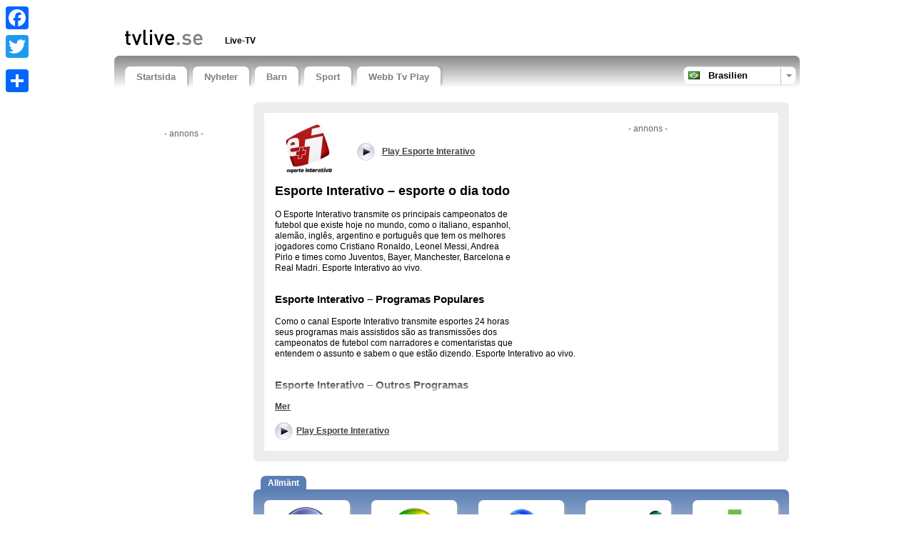

--- FILE ---
content_type: text/html; charset=UTF-8
request_url: https://www.tvlive.se/tv/country-20/live/esporte-interativo.htm
body_size: 8791
content:

<!doctype html>
<!--[if lt IE 7]>      <html class="no-js lt-ie9 lt-ie8 lt-ie7"> <![endif]-->
<!--[if IE 7]>         <html class="no-js lt-ie9 lt-ie8"> <![endif]-->
<!--[if IE 8]>         <html class="no-js lt-ie9"> <![endif]-->
<!--[if IE 9 ]>        <html class="no-js ie9"> <![endif]-->
<!--[if gt IE 9 ]>     <html class="no-js ie9p"> <![endif]-->
<!--[if (gt IE 9)|!(IE)]><!--> <html class="no-js"> <!--<![endif]-->
<head>
  <!--
  
    www.tvlive.se    A TV Tutti website (www.tvtutti.com)
    Development/CMS by Accendis (https://www.accendis.nl/)
  
  //-->  
  <meta charset="utf-8">
  <meta name="viewport" content="width=device-width, initial-scale=1, minimum-scale=1">

  <title>Esporte Interativo - MMA, WWE, NBA, automobilismo, esportes 24 horas</title>
  <meta name="description" content="Esporte Interativo online. Canal de esporte 24 horas, com eventos do mundo, principalmente as maiores ligas do futebol mundial" />
  <meta name="keywords" content="" />

  <meta name="robots" content="index,follow" />  
   

  
  <meta name="google-site-verification" content="9fP3u7-4CNMnOExh3reUbknl8ky3qqE9MDYaaEQdifs">

  <!-- site CSS-->
  <link rel="stylesheet" href="https://static.streamsites.eu/css/style.css?2018015171154">

  <!-- Modernizr -->
  <script src="https://static.streamsites.eu/js/libs/modernizr-2.6.2.min.js"></script>

  <!-- jQuery -->
  <script src="//ajax.aspnetcdn.com/ajax/jQuery/jquery-1.8.3.min.js"></script>
  <script>window.jQuery || document.write('<script src="https://static.streamsites.eu/js/libs/jquery-1.8.3.min.js"><\/script>')</script>

  <!-- Adwords -->
  <script async src="//pagead2.googlesyndication.com/pagead/js/adsbygoogle.js"></script>

  <meta property="og:url" content="https://www.tvlive.se/" />
  <meta property="og:title" content="Esporte Interativo - MMA, WWE, NBA, automobilismo, esportes 24 horas" />
  <meta property="og:description" content="Esporte Interativo online. Canal de esporte 24 horas, com eventos do mundo, principalmente as maiores ligas do futebol mundial" />
  <meta property="og:image" content="https://logos.streamsites.eu/3217_esporte-interativo_overview.png" />
  <meta property="og:image:width" content="100" />
  <meta property="og:image:height" content="70" />

      <script>
        </script>
<script>
  window.dataLayer = window.dataLayer || [];
  function gtag(){dataLayer.push(arguments);}
  gtag('js', new Date());

  gtag('config', 'G-TH3550LHLY');
     </script>
</head>
<body class="stream">

      <script>
             </script>  

  <script>
    window.fbAsyncInit = function() {
      FB.init({
        appId      : '727944900567148',
        xfbml      : true,
        version    : 'v2.3',
        cookie     : true
      });
    };

    (function(d, s, id){
       var js, fjs = d.getElementsByTagName(s)[0];
       if (d.getElementById(id)) {return;}
       js = d.createElement(s); js.id = id;
       js.src = "//connect.facebook.net/sv_SE/sdk.js";
       fjs.parentNode.insertBefore(js, fjs);
     }(document, 'script', 'facebook-jssdk'));
  </script>



  <header>
    <div class="container clearfix" id="bannerrightcontainer">

     
     
     

      <div class="row sitepad padded-top hide-on-xsmall">
        <div id="headeraddthis" class="col hide-on-medium">

          <div class="a2a_kit a2a_kit_size_32 a2a_floating_style a2a_vertical_style" style="left:0px; top:1px;">
              <a class="a2a_button_facebook"></a>
              <a class="a2a_button_twitter"></a>
              <a class="a2a_button_google_plus"></a>
              <a class="a2a_dd" href="//www.addtoany.com/share_save"></a>
          </div>

          <script type="text/javascript" src="//static.addtoany.com/menu/page.js"></script>

        </div>
        <div id="headerad" class="col f-small">

          <script>
            if ($(window).width() > 767)
            {
              document.write("<ins class=\"adsbygoogle\"\r\n     style=\"display:inline-block;width:468px;height:15px\"\r\n     data-ad-client=\"ca-pub-8124769809878305\"\r\n     data-ad-slot=\"7303215185\"><\/ins>");
(adsbygoogle = window.adsbygoogle || []).push({});
            }
         </script>

        </div>
        
      </div>
      <div class="row sitepad padded-top">
        <div class="col f-xsmall" id="logocontainer">
          <a href="/"><img src="https://static.streamsites.eu/data/websitelogos/11_logo_live.png" alt="free live tv online" /></a>
        </div>
        <div class="col f-medium hide-on-small" id="headerlinkscontainer">
               <nav class="horizontal">
             <ul>
        
                <li class="">
                            <span>Live-TV</span>
                          </li>
                   </ul>
           </nav>
            </div>
      </div>
      <nav id="menubar" class="horizontal sitepad">
        <ul>
    
  <li class="   ">
     <a href="/" >Startsida</a>
  </li>

  <li class="   ">
     <a href="/category/news/" >Nyheter</a>
  </li>

  <li class="   ">
     <a href="/category/entertainment/" >Barn</a>
  </li>

  <li class="   ">
     <a href="/category/sports/" >Sport</a>
  </li>

  <li class="   ">
     <a href="/webb-tv-play/" >Webb Tv Play</a>
  </li>
            

        </ul>
        <div id="selectedcountrycontainer" class="clearfix">
          <div class="divider"></div>
          <div class="arrow"></div>
          <div class="selectedcountry br selected">
            <span>Brasilien</span>
          </div>
        </div>

      </nav>

      <div id="countrylistcontainer" class="clearfix">
          <div class="col f-xsmall">
                  <a href="/country/20/" class="br">
              <span>Brasilien</span>
            </a>
                <a href="/country/26/" class="dk">
              <span>Danmark</span>
            </a>
                <a href="/country/30/" class="fi">
              <span>Finland</span>
            </a>
                <a href="/country/7/" class="fr">
              <span>Frankrike</span>
            </a>
              </div>
              <div class="col f-xsmall">
                  <a href="/country/31/" class="gr">
              <span>Grekland</span>
            </a>
                <a href="/country/18/" class="it">
              <span>Italien</span>
            </a>
                <a href="/country/32/" class="jp">
              <span>Japan</span>
            </a>
                <a href="/country/1/" class="nl">
              <span>Nederländerna</span>
            </a>
              </div>
              <div class="col f-xsmall">
                  <a href="/country/29/" class="no">
              <span>Norge</span>
            </a>
                <a href="/country/16/" class="at">
              <span>Österrike</span>
            </a>
                <a href="/country/24/" class="pl">
              <span>Polen</span>
            </a>
                <a href="/country/19/" class="pt">
              <span>Portugal</span>
            </a>
              </div>
              <div class="col f-xsmall">
                  <a href="/country/17/" class="ch">
              <span>Schweiz</span>
            </a>
                <a href="/country/38/" class="sk">
              <span>Slovakien</span>
            </a>
                <a href="/country/6/" class="es">
              <span>Spanien</span>
            </a>
                <a href="/country/3/" class="gb">
              <span>Storbritannien</span>
            </a>
              </div>
              <div class="col f-xsmall">
                  <a href="/country/28/" class="se">
              <span>Sverige</span>
            </a>
                <a href="/country/25/" class="cz">
              <span>Tjeckien</span>
            </a>
                <a href="/country/33/" class="tr">
              <span>Turkiet</span>
            </a>
                <a href="/country/15/" class="de">
              <span>Tyskland</span>
            </a>
              </div>
              <div class="col f-xsmall">
                  <a href="/country/34/" class="hu">
              <span>Ungern</span>
            </a>
                <a href="/country/4/" class="us">
              <span>USA</span>
            </a>
              </div>
          </div>

    </div>

  </header>

  <div class="container clearfix" id="contentcontainer">
      <aside id="leftbar" class="col f-medium hide-on-small">
    
    <div class="fb-like" data-href="https://www.tvlive.se/" data-width="90" data-layout="button_count" data-show-faces="false" data-send="false"></div>
    &nbsp;
    <div class="g-plusone" data-size="medium" data-href="https://www.tvlive.se/" data-annotation="none"></div>

    <div id="leftbarbanner">
      <script>
        if ($(window).width() > 767)
        {
          document.write('<p class="adnotification">- annons -</p>');document.write("<ins class=\"adsbygoogle\"\r\n     style=\"display:inline-block;width:160px;height:600px\"\r\n     data-ad-client=\"ca-pub-8124769809878305\"\r\n     data-ad-slot=\"4776358942\"><\/ins>");
(adsbygoogle = window.adsbygoogle || []).push({});
        }
     </script>
    </div>

    <div id="leftbarcontent">
                </div>

    <div id="leftbarlinks">
      <script>
        if ($(window).width() > 767)
        {
          document.write("<ins class=\"adsbygoogle\"\r\n     style=\"display:inline-block;width:160px;height:90px\"\r\n     data-ad-client=\"ca-pub-8124769809878305\"\r\n     data-ad-slot=\"3047607039\"><\/ins>");
(adsbygoogle = window.adsbygoogle || []).push({});
        }
     </script>
    </div>

  </aside>

  <section id="content" class="col">

     
    <script>
      if ($(window).width() < 990 && $(window).width() > 489)
      {
        document.write('<div id="streambannersmall" class="hide-on-xsmall">');
        document.write('<p class="adnotification">- annons -</p>');document.write("<ins class=\"adsbygoogle\"\r\n     style=\"display:inline-block;width:468px;height:60px\"\r\n     data-ad-client=\"ca-pub-8124769809878305\"\r\n     data-ad-slot=\"3034691343\"><\/ins>");
(adsbygoogle = window.adsbygoogle || []).push({});
        document.write('</div><!-- /#streambannersmall -->');
      } else if ($(window).width() < 490)
      {
        document.write('<div id="streambannersmall">');
        document.write('<p class="adnotification">- annons -</p>');document.write("<ins class=\"adsbygoogle\"\r\n     style=\"display:inline-block;width:234px;height:60px\"\r\n     data-ad-client=\"ca-pub-8124769809878305\"\r\n     data-ad-slot=\"8941624143\"><\/ins>");
(adsbygoogle = window.adsbygoogle || []).push({});
        document.write('</div><!-- /#streambannersmall -->');
      }
   </script>

    <article class="streamdetails long_readmore clearfix">
      <div id="streamdescriptioncontainer" class="collapsed">
        <div id="streamdescription">
 
               <script>
            if ($(window).width() >= 990 )
            {
              document.write('<div id="streambanner" class="col float-right hide-on-medium">');
              document.write('<p class="adnotification">- annons -</p>');document.write("<ins class=\"adsbygoogle\"\r\n     style=\"display:inline-block;width:336px;height:280px\"\r\n     data-ad-client=\"ca-pub-8124769809878305\"\r\n     data-ad-slot=\"0184558511\"><\/ins>");
(adsbygoogle = window.adsbygoogle || []).push({});
              document.write('</div><!-- /#streambanner -->');
            }
         </script>
    

          <div id="playstreamlogocontainer" class="col f-small">
            <a href="http://programacao.esporteinterativo.com.br/" title="Play Esporte Interativo" target="_blank"><img src="https://logos.streamsites.eu/3217_esporte-interativo_overview.png" alt="Play Esporte Interativo" /></a> 
          </div>
          <div class="col f-small playstreamtopcontainer">
            <div class="playstreamtopcontainerinner">
              <a href="http://programacao.esporteinterativo.com.br/" class="playstream playstreamtop" title="play Esporte Interativo"  target="_blank"><strong>Play Esporte Interativo</strong></a>
            </div>
          </div>
          <script>
            if ($(window).width() < 990 )
            {
              document.write('<br style="clear: both" />');
            }
          </script>

          <h1>Esporte Interativo – esporte o dia todo</h1>

          <p>
	O Esporte Interativo transmite os principais campeonatos de futebol que existe hoje no mundo, como o italiano, espanhol, alem&atilde;o, ingl&ecirc;s, argentino e portugu&ecirc;s que tem os melhores jogadores como Cristiano Ronaldo, Leonel Messi, Andrea Pirlo e times como Juventos, Bayer, Manchester, Barcelona e Real Madri. Esporte Interativo ao vivo.<br />
	&nbsp;</p>
<h2>
	Esporte Interativo &ndash; Programas Populares</h2>
<p>
	Como o canal Esporte Interativo transmite esportes 24 horas seus programas mais assistidos s&atilde;o as transmiss&otilde;es dos campeonatos de futebol com narradores e comentaristas que entendem o assunto e sabem o que est&atilde;o dizendo. Esporte Interativo ao vivo.<br />
	&nbsp;</p>
<h2>
	Esporte Interativo &ndash; Outros Programas</h2>
<p>
	O canal Esporte Interativo tamb&eacute;m cobre os principais campeonatos automobil&iacute;sticos como a F1 e a stockcar, com v&aacute;rios brasileiros dentro da competi&ccedil;&atilde;o. As not&iacute;cias sobre os esportes podem ser conferidas em http://br.esporteinterativo.yahoo.com/. E a programa&ccedil;&atilde;o completa em http://programacao.esporteinterativo.com.br/ . Esporte Interativo !<br />
	<br />
	Tag: esporte interativo, ao vivo, nordeste, programa&ccedil;&atilde;o, plus, online, nordeste ao vivo, na sky, nordeste na sky, na net, nordeste programa&ccedil;&atilde;o, futebol mundial, it&aacute;lia, portugal, espanha, inglaterra, alemanha, argentina, mma, wwe, nba, automobilismo, esportes 24 horas, eventos esportivos, esporte interativo, brasil, portugu&ecirc;s.</p>          <br />
          <br />

        </div>
        <!-- /#streamdescription -->
      </div>
      <!-- /#streamdescriptioncontainer -->
      <div id="streamdescriptionreadmorecontainer">
        <div id="streamdescriptionreadmore">
          <a href="#">Mer</a>
        </div>
      </div>


    <div class="streamlinks">
      <a href="http://programacao.esporteinterativo.com.br/" class="playstream playstreamtop" title="play Esporte Interativo live"  target="_blank">Play Esporte Interativo</a>

      <div class="fblike">
        <div class="fb-like" data-width="90" data-layout="button_count" data-show-faces="false" data-send="false"></div>
      </div>
      <div class="gplusone">
        <div class="g-plusone" data-size="medium" data-annotation="none"></div>
      </div>

    </div>

    </article>

    <ul class="streamslist perrow-5">

       



  <li class="cat-general firstofcategory ">
    <h2><strong>Allmänt</strong></h2>
    
    <article>
      <div class="imagecontainer arrow">
        <a href="/tv/country-20/live/rede-globo-videos.htm" title="" class="streamextern" data-source="http://globotv.globo.com"><img src="https://static.streamsites.eu/img/streamlogoloading.png" data-original="https://logos.streamsites.eu/3270_rede-globo-videos_overview.png" alt="Rede Globo vídeos - Por demanda (gratuito)" class="lazy" /></a>
      </div>
      <a href="/tv/country-20/live/rede-globo-videos.htm" class="streamlink streamextern" data-source="http://globotv.globo.com"><img src="https://static.streamsites.eu/data/countries/20_tv_live.png" alt="free live tv online" />Rede Globo vídeos</a>
    </article>
  </li>

  <li class="cat-general ">
    
    <article>
      <div class="imagecontainer arrow">
        <a href="/tv/country-20/live/sbt-videos.htm" title="" class="streamextern" data-source="http://www.sbt.com.br/sbtvideos"><img src="https://static.streamsites.eu/img/streamlogoloading.png" data-original="https://logos.streamsites.eu/3280_sbt-videos_overview.png" alt="ao vivo - por demanda (gratuito)" class="lazy" /></a>
      </div>
      <a href="/tv/country-20/live/sbt-videos.htm" class="streamlink streamextern" data-source="http://www.sbt.com.br/sbtvideos"><img src="https://static.streamsites.eu/data/countries/20_tv_live.png" alt="free live tv online" />SBT vídeos</a>
    </article>
  </li>

  <li class="cat-general ">
    
    <article>
      <div class="imagecontainer arrow">
        <a href="/tv/country-20/live/rede-record-videos.htm" title="" class="streamextern" data-source="http://rederecord.r7.com/videos/"><img src="https://static.streamsites.eu/img/streamlogoloading.png" data-original="https://logos.streamsites.eu/3271_rede-record-videos_overview.png" alt="" class="lazy" /></a>
      </div>
      <a href="/tv/country-20/live/rede-record-videos.htm" class="streamlink streamextern" data-source="http://rederecord.r7.com/videos/"><img src="https://static.streamsites.eu/data/countries/20_tv_live.png" alt="free live tv online" />Rede Record vídeos</a>
    </article>
  </li>

  <li class="cat-general ">
    
    <article>
      <div class="imagecontainer arrow">
        <a href="/tv/country-20/live/rede-tv-ao-vivo.htm" title="" class="streamextern" data-source="http://www.redetv.com.br/aovivo/"><img src="https://static.streamsites.eu/img/streamlogoloading.png" data-original="https://logos.streamsites.eu/3281_rede-tv-ao-vivo_overview.png" alt="em directo gratuito - por demanda" class="lazy" /></a>
      </div>
      <a href="/tv/country-20/live/rede-tv-ao-vivo.htm" class="streamlink streamextern" data-source="http://www.redetv.com.br/aovivo/"><img src="https://static.streamsites.eu/data/countries/20_tv_live.png" alt="free live tv online" />Rede TV  ao vivo</a>
    </article>
  </li>

  <li class="cat-general ">
    
    <article>
      <div class="imagecontainer arrow">
        <a href="/tv/country-20/live/tv-cultura-ao-vivo.htm" title="" class="streamextern" data-source="http://cmais.com.br/aovivo"><img src="https://static.streamsites.eu/img/streamlogoloading.png" data-original="https://logos.streamsites.eu/3283_tv-cultura-ao-vivo_overview.png" alt="em directo gratuito - por demanda" class="lazy" /></a>
      </div>
      <a href="/tv/country-20/live/tv-cultura-ao-vivo.htm" class="streamlink streamextern" data-source="http://cmais.com.br/aovivo"><img src="https://static.streamsites.eu/data/countries/20_tv_live.png" alt="free live tv online" />Tv Cultura  ao vivo</a>
    </article>
  </li>

  <li class="cat-general ">
    
    <article>
      <div class="imagecontainer arrow">
        <a href="/tv/country-20/live/band-videos.htm" title="" class="streamextern" data-source="http://videos.band.uol.com.br"><img src="https://static.streamsites.eu/img/streamlogoloading.png" data-original="https://logos.streamsites.eu/3282_band-videos_overview.png" alt="BAND por demanda (gratuito) - ao vivo" class="lazy" /></a>
      </div>
      <a href="/tv/country-20/live/band-videos.htm" class="streamlink streamextern" data-source="http://videos.band.uol.com.br"><img src="https://static.streamsites.eu/data/countries/20_tv_live.png" alt="free live tv online" />BAND vídeos</a>
    </article>
  </li>

  <li class="cat-general ">
    
    <article>
      <div class="imagecontainer arrow">
        <a href="/tv/country-20/live/rede-brasil-ao-vivo.htm" title="" class="streamextern" data-source="http://www.rbtv.com.br/"><img src="https://static.streamsites.eu/img/streamlogoloading.png" data-original="https://logos.streamsites.eu/3286_rede-brasil-ao-vivo_overview.png" alt="em directo - por demanda" class="lazy" /></a>
      </div>
      <a href="/tv/country-20/live/rede-brasil-ao-vivo.htm" class="streamlink streamextern" data-source="http://www.rbtv.com.br/"><img src="https://static.streamsites.eu/data/countries/20_tv_live.png" alt="free live tv online" />Rede Brasil ao vivo</a>
    </article>
  </li>

  <li class="cat-general ">
    
    <article>
      <div class="imagecontainer arrow">
        <a href="/tv/country-20/live/gnt-videos.htm" title="" class="streamextern" data-source="http://gnt.globo.com/Programas/"><img src="https://static.streamsites.eu/img/streamlogoloading.png" data-original="https://logos.streamsites.eu/3288_gnt-videos_overview.png" alt="GNT por demanda" class="lazy" /></a>
      </div>
      <a href="/tv/country-20/live/gnt-videos.htm" class="streamlink streamextern" data-source="http://gnt.globo.com/Programas/"><img src="https://static.streamsites.eu/data/countries/20_tv_live.png" alt="free live tv online" />GNT vídeos</a>
    </article>
  </li>

  <li class="cat-general ">
    
    <article>
      <div class="imagecontainer arrow">
        <a href="/tv/country-20/live/tvcom-ao-vivo.htm" title="" class="streamextern" data-source="http://tvcomrs.clicrbs.com.br/"><img src="https://static.streamsites.eu/img/streamlogoloading.png" data-original="https://logos.streamsites.eu/3287_tvcom-ao-vivo_overview.png" alt="ao vivo por demanda em directo" class="lazy" /></a>
      </div>
      <a href="/tv/country-20/live/tvcom-ao-vivo.htm" class="streamlink streamextern" data-source="http://tvcomrs.clicrbs.com.br/"><img src="https://static.streamsites.eu/data/countries/20_tv_live.png" alt="free live tv online" />TVCOM ao vivo</a>
    </article>
  </li>

  <li class="cat-general ">
    
    <article>
      <div class="imagecontainer arrow">
        <a href="/tv/country-20/live/terraviva-ao-vivo.htm" title="" class="streamextern" data-source="http://tvterraviva.band.uol.com.br/"><img src="https://static.streamsites.eu/img/streamlogoloading.png" data-original="https://logos.streamsites.eu/3200_terraviva-ao-vivo_overview.png" alt="" class="lazy" /></a>
      </div>
      <a href="/tv/country-20/live/terraviva-ao-vivo.htm" class="streamlink streamextern" data-source="http://tvterraviva.band.uol.com.br/"><img src="https://static.streamsites.eu/data/countries/20_tv_live.png" alt="free live tv online" />Terraviva ao vivo</a>
    </article>
  </li>

  <li class="cat-general ">
    
    <article>
      <div class="imagecontainer arrow">
        <a href="/tv/country-20/live/sesctv-videos.htm" title="" class="streamextern" data-source="http://www.sesctv.org.br"><img src="https://static.streamsites.eu/img/streamlogoloading.png" data-original="https://logos.streamsites.eu/3212_sesctv-videos_overview.png" alt="" class="lazy" /></a>
      </div>
      <a href="/tv/country-20/live/sesctv-videos.htm" class="streamlink streamextern" data-source="http://www.sesctv.org.br"><img src="https://static.streamsites.eu/data/countries/20_tv_live.png" alt="free live tv online" />SESCTV vídeos</a>
    </article>
  </li>

  <li class="cat-general ">
    
    <article>
      <div class="imagecontainer arrow">
        <a href="/tv/country-20/live/rede-tv-rondonia-ao-vivo.htm" title="" class="streamextern" data-source="http://www.sgc.com.br/redetv/"><img src="https://static.streamsites.eu/img/streamlogoloading.png" data-original="https://logos.streamsites.eu/2463_rede-tv-rondonia-ao-vivo_overview.png" alt="REDETV Rondônia.  Assista live tv." class="lazy" /></a>
      </div>
      <a href="/tv/country-20/live/rede-tv-rondonia-ao-vivo.htm" class="streamlink streamextern" data-source="http://www.sgc.com.br/redetv/"><img src="https://static.streamsites.eu/data/countries/20_tv_live.png" alt="free live tv online" />Rede TV Rondônia ao vivo</a>
    </article>
  </li>

  <li class="cat-general ">
    
    <article>
      <div class="imagecontainer arrow">
        <a href="/tv/country-20/live/canal-futura-videos.htm" title="" class="streamextern" data-source="http://www.futura.org.br/"><img src="https://static.streamsites.eu/img/streamlogoloading.png" data-original="https://logos.streamsites.eu/3223_canal-futura-videos_overview.png" alt="" class="lazy" /></a>
      </div>
      <a href="/tv/country-20/live/canal-futura-videos.htm" class="streamlink streamextern" data-source="http://www.futura.org.br/"><img src="https://static.streamsites.eu/data/countries/20_tv_live.png" alt="free live tv online" />Canal Futura vídeos</a>
    </article>
  </li>

  <li class="cat-general ">
    
    <article>
      <div class="imagecontainer arrow">
        <a href="/tv/country-20/live/tv-pocos-ao-vivo.htm" title="" class="streamextern" data-source="http://www.tvpocos.com.br/"><img src="https://static.streamsites.eu/img/streamlogoloading.png" data-original="https://logos.streamsites.eu/2464_tv-pocos-ao-vivo_overview.png" alt="Televisão ao vivo através da Internet" class="lazy" /></a>
      </div>
      <a href="/tv/country-20/live/tv-pocos-ao-vivo.htm" class="streamlink streamextern" data-source="http://www.tvpocos.com.br/"><img src="https://static.streamsites.eu/data/countries/20_tv_live.png" alt="free live tv online" />TV Pocos ao vivo</a>
    </article>
  </li>

  <li class="cat-general ">
    
    <article>
      <div class="imagecontainer arrow">
        <a href="/tv/country-20/live/cancao-nova-ao-vivo.htm" title="" class="streamextern" data-source="http://tv.cancaonova.com/"><img src="https://static.streamsites.eu/img/streamlogoloading.png" data-original="https://logos.streamsites.eu/2391_cancao-nova-ao-vivo_overview.png" alt="Canção Nova — Um mundo novo ao seu alcance" class="lazy" /></a>
      </div>
      <a href="/tv/country-20/live/cancao-nova-ao-vivo.htm" class="streamlink streamextern" data-source="http://tv.cancaonova.com/"><img src="https://static.streamsites.eu/data/countries/20_tv_live.png" alt="free live tv online" />Cancao nova ao vivo</a>
    </article>
  </li>

  <li class="cat-general ">
    
    <article>
      <div class="imagecontainer arrow">
        <a href="/tv/country-20/live/rede-super-ao-vivo.htm" title="" class="streamextern" data-source="http://redesuper.com.br/assista-online/"><img src="https://static.streamsites.eu/img/streamlogoloading.png" data-original="https://logos.streamsites.eu/3213_rede-super-ao-vivo_overview.png" alt="Igreja Batista, evangélica, assista online" class="lazy" /></a>
      </div>
      <a href="/tv/country-20/live/rede-super-ao-vivo.htm" class="streamlink streamextern" data-source="http://redesuper.com.br/assista-online/"><img src="https://static.streamsites.eu/data/countries/20_tv_live.png" alt="free live tv online" />Rede Super ao vivo</a>
    </article>
  </li>

  <li class="cat-general ">
    
    <article>
      <div class="imagecontainer arrow">
        <a href="/tv/country-20/live/big-brother-brasil-ao-vivo.htm" title="" class="streamextern" data-source="http://globotv.globo.com/rede-globo/big-brother-brasil/ao-vivo"><img src="https://static.streamsites.eu/img/streamlogoloading.png" data-original="https://logos.streamsites.eu/3279_big-brother-brasil-ao-vivo_overview.png" alt="Globo" class="lazy" /></a>
      </div>
      <a href="/tv/country-20/live/big-brother-brasil-ao-vivo.htm" class="streamlink streamextern" data-source="http://globotv.globo.com/rede-globo/big-brother-brasil/ao-vivo"><img src="https://static.streamsites.eu/data/countries/20_tv_live.png" alt="free live tv online" />Big Brother Brasil ao vivo</a>
    </article>
  </li>

  <li class="cat-general ">
    
    <article>
      <div class="imagecontainer arrow">
        <a href="/tv/country-20/live/i-sat-videos.htm" title="" class="streamextern" data-source="http://isat.amocinema.com/isat-tv"><img src="https://static.streamsites.eu/img/streamlogoloading.png" data-original="https://logos.streamsites.eu/3203_i-sat-videos_overview.png" alt="" class="lazy" /></a>
      </div>
      <a href="/tv/country-20/live/i-sat-videos.htm" class="streamlink streamextern" data-source="http://isat.amocinema.com/isat-tv"><img src="https://static.streamsites.eu/data/countries/20_tv_live.png" alt="free live tv online" />I.SAT vídeos</a>
    </article>
  </li>

  <li class="cat-general ">
    
    <article>
      <div class="imagecontainer arrow">
        <a href="/tv/country-20/live/woohoo-videos.htm" title="" class="streamextern" data-source="http://www.woohoo.com.br"><img src="https://static.streamsites.eu/img/streamlogoloading.png" data-original="https://logos.streamsites.eu/3291_woohoo-videos_overview.png" alt="sportes radicais música por demanda ao vivo" class="lazy" /></a>
      </div>
      <a href="/tv/country-20/live/woohoo-videos.htm" class="streamlink streamextern" data-source="http://www.woohoo.com.br"><img src="https://static.streamsites.eu/data/countries/20_tv_live.png" alt="free live tv online" />Woohoo vídeos</a>
    </article>
  </li>

  <li class="cat-general ">
    
    <article>
      <div class="imagecontainer arrow">
        <a href="/tv/country-20/live/canal-viva-videos.htm" title="" class="streamextern" data-source="http://canalviva.globo.com/"><img src="https://static.streamsites.eu/img/streamlogoloading.png" data-original="https://logos.streamsites.eu/3269_canal-viva-videos_overview.png" alt="humor, novelas, culinária, filmes, notícias" class="lazy" /></a>
      </div>
      <a href="/tv/country-20/live/canal-viva-videos.htm" class="streamlink streamextern" data-source="http://canalviva.globo.com/"><img src="https://static.streamsites.eu/data/countries/20_tv_live.png" alt="free live tv online" />Canal VIVA vídeos</a>
    </article>
  </li>

  <li class="cat-general ">
    
    <article>
      <div class="imagecontainer arrow">
        <a href="/tv/country-20/live/canal-brasil-videos.htm" title="" class="streamextern" data-source="http://canalbrasil.globo.com/videos.html"><img src="https://static.streamsites.eu/img/streamlogoloading.png" data-original="https://logos.streamsites.eu/3206_canal-brasil-videos_overview.png" alt="" class="lazy" /></a>
      </div>
      <a href="/tv/country-20/live/canal-brasil-videos.htm" class="streamlink streamextern" data-source="http://canalbrasil.globo.com/videos.html"><img src="https://static.streamsites.eu/data/countries/20_tv_live.png" alt="free live tv online" />Canal Brasil vídeos</a>
    </article>
  </li>

  <li class="cat-general ">
    
    <article>
      <div class="imagecontainer arrow">
        <a href="/tv/country-20/live/tru-tv-videos.htm" title="" class="streamextern" data-source="http://www.trutv.com/trutv2go/index.html"><img src="https://static.streamsites.eu/img/streamlogoloading.png" data-original="https://logos.streamsites.eu/3218_tru-tv-videos_overview.png" alt="vida real, reality shows, ação, aventura, viagens" class="lazy" /></a>
      </div>
      <a href="/tv/country-20/live/tru-tv-videos.htm" class="streamlink streamextern" data-source="http://www.trutv.com/trutv2go/index.html"><img src="https://static.streamsites.eu/data/countries/20_tv_live.png" alt="free live tv online" />Tru TV vídeos</a>
    </article>
  </li>

  <li class="cat-general ">
    
    <article>
      <div class="imagecontainer arrow">
        <a href="/tv/country-20/live/fx-brasil-videos.htm" title="" class="streamextern" data-source="http://www.fxbrasil.com.br/br/videos"><img src="https://static.streamsites.eu/img/streamlogoloading.png" data-original="https://logos.streamsites.eu/3222_fx-brasil-videos_overview.png" alt="" class="lazy" /></a>
      </div>
      <a href="/tv/country-20/live/fx-brasil-videos.htm" class="streamlink streamextern" data-source="http://www.fxbrasil.com.br/br/videos"><img src="https://static.streamsites.eu/data/countries/20_tv_live.png" alt="free live tv online" />FX Brasil vídeos</a>
    </article>
  </li>

  <li class="cat-general ">
    
    <article>
      <div class="imagecontainer arrow">
        <a href="/tv/country-20/live/sony-spin-videos.htm" title="" class="streamextern" data-source="http://br.sonyspin.com/videos"><img src="https://static.streamsites.eu/img/streamlogoloading.png" data-original="https://logos.streamsites.eu/3221_sony-spin-videos_overview.png" alt="sonyspin, séries, filmes, games, online, videos" class="lazy" /></a>
      </div>
      <a href="/tv/country-20/live/sony-spin-videos.htm" class="streamlink streamextern" data-source="http://br.sonyspin.com/videos"><img src="https://static.streamsites.eu/data/countries/20_tv_live.png" alt="free live tv online" />Sony Spin vídeos</a>
    </article>
  </li>

  <li class="cat-general ">
    
    <article>
      <div class="imagecontainer arrow">
        <a href="/tv/country-20/live/canal-telecine-action-por-demanda.htm" title="" class="streamextern" data-source="http://globosatplay.globo.com/telecine/"><img src="https://static.streamsites.eu/img/streamlogoloading.png" data-original="https://logos.streamsites.eu/3267_canal-telecine-action-por-demanda_overview.png" alt="" class="lazy" /></a>
      </div>
      <a href="/tv/country-20/live/canal-telecine-action-por-demanda.htm" class="streamlink streamextern" data-source="http://globosatplay.globo.com/telecine/"><img src="https://static.streamsites.eu/data/countries/20_tv_live.png" alt="free live tv online" />Canal Telecine Action Por Demanda</a>
    </article>
  </li>

  <li class="cat-general ">
    
    <article>
      <div class="imagecontainer arrow">
        <a href="/tv/country-20/live/discovery-channel-videos.htm" title="" class="streamextern" data-source="http://discoverybrasil.uol.com.br/video/"><img src="https://static.streamsites.eu/img/streamlogoloading.png" data-original="https://logos.streamsites.eu/3225_discovery-channel-videos_overview.png" alt="" class="lazy" /></a>
      </div>
      <a href="/tv/country-20/live/discovery-channel-videos.htm" class="streamlink streamextern" data-source="http://discoverybrasil.uol.com.br/video/"><img src="https://static.streamsites.eu/data/countries/20_tv_live.png" alt="free live tv online" />Discovery Channel Vídeos</a>
    </article>
  </li>

  <li class="cat-general ">
    
    <article>
      <div class="imagecontainer arrow">
        <a href="/tv/country-20/live/arte-1-videos.htm" title="" class="streamextern" data-source="http://arte1.band.uol.com.br/category/programas/videos/"><img src="https://static.streamsites.eu/img/streamlogoloading.png" data-original="https://logos.streamsites.eu/3201_arte-1-videos_overview.png" alt="arte 1, canal, online, cinema, música, dança, vídeos" class="lazy" /></a>
      </div>
      <a href="/tv/country-20/live/arte-1-videos.htm" class="streamlink streamextern" data-source="http://arte1.band.uol.com.br/category/programas/videos/"><img src="https://static.streamsites.eu/data/countries/20_tv_live.png" alt="free live tv online" />Arte 1 vídeos</a>
    </article>
  </li>

  <li class="cat-general ">
    
    <article>
      <div class="imagecontainer arrow">
        <a href="/tv/country-20/live/glitz-tv-videos.htm" title="" class="streamextern" data-source="http://www.glitztv.com.br/category/videos-br/"><img src="https://static.streamsites.eu/img/streamlogoloading.png" data-original="https://logos.streamsites.eu/3211_glitz-tv-videos_overview.png" alt="" class="lazy" /></a>
      </div>
      <a href="/tv/country-20/live/glitz-tv-videos.htm" class="streamlink streamextern" data-source="http://www.glitztv.com.br/category/videos-br/"><img src="https://static.streamsites.eu/data/countries/20_tv_live.png" alt="free live tv online" />Glitz TV vídeos</a>
    </article>
  </li>

  <li class="cat-general lastofcategory ">
    
    <article>
      <div class="imagecontainer arrow">
        <a href="/tv/country-20/live/universal-channel-videos.htm" title="" class="streamextern" data-source="http://uc.globo.com/videos.html"><img src="https://static.streamsites.eu/img/streamlogoloading.png" data-original="https://logos.streamsites.eu/3268_universal-channel-videos_overview.png" alt="" class="lazy" /></a>
      </div>
      <a href="/tv/country-20/live/universal-channel-videos.htm" class="streamlink streamextern" data-source="http://uc.globo.com/videos.html"><img src="https://static.streamsites.eu/data/countries/20_tv_live.png" alt="free live tv online" />Universal Channel vídeos</a>
    </article>
  </li>

  <li class="cat-news firstofcategory ">
    <h2><strong>Nyheter</strong></h2>
    
    <article>
      <div class="imagecontainer arrow">
        <a href="/tv/country-20/live/record-news-videos.htm" title="" class="streamextern" data-source="http://noticias.r7.com/record-news/videos/"><img src="https://static.streamsites.eu/img/streamlogoloading.png" data-original="https://logos.streamsites.eu/3224_record-news-videos_overview.png" alt="notícias, ao vivo, online" class="lazy" /></a>
      </div>
      <a href="/tv/country-20/live/record-news-videos.htm" class="streamlink streamextern" data-source="http://noticias.r7.com/record-news/videos/"><img src="https://static.streamsites.eu/data/countries/20_tv_live.png" alt="free live tv online" />Record News vídeos</a>
    </article>
  </li>

  <li class="cat-news ">
    
    <article>
      <div class="imagecontainer arrow">
        <a href="/tv/country-20/live/globo-news-videos.htm" title="" class="streamextern" data-source="http://g1.globo.com/globo-news/"><img src="https://static.streamsites.eu/img/streamlogoloading.png" data-original="https://logos.streamsites.eu/3216_globo-news-videos_overview.png" alt="notícias, 24 horas, ao vivo" class="lazy" /></a>
      </div>
      <a href="/tv/country-20/live/globo-news-videos.htm" class="streamlink streamextern" data-source="http://g1.globo.com/globo-news/"><img src="https://static.streamsites.eu/data/countries/20_tv_live.png" alt="free live tv online" />Globo News vídeos</a>
    </article>
  </li>

  <li class="cat-news ">
    
    <article>
      <div class="imagecontainer arrow">
        <a href="/tv/country-20/live/band-news.htm" title="" class="streamextern" data-source="http://bandnewstv.band.uol.com.br/videos/"><img src="https://static.streamsites.eu/img/streamlogoloading.png" data-original="https://logos.streamsites.eu/3290_band-news_overview.png" alt="por demanda" class="lazy" /></a>
      </div>
      <a href="/tv/country-20/live/band-news.htm" class="streamlink streamextern" data-source="http://bandnewstv.band.uol.com.br/videos/"><img src="https://static.streamsites.eu/data/countries/20_tv_live.png" alt="free live tv online" />Band News</a>
    </article>
  </li>

  <li class="cat-news ">
    
    <article>
      <div class="imagecontainer arrow">
        <a href="/tv/country-20/live/tv-climatempo-ao-vivo.htm" title="" class="streamextern" data-source="http://www.climatempo.com.br/"><img src="https://static.streamsites.eu/img/streamlogoloading.png" data-original="https://logos.streamsites.eu/3220_tv-climatempo-ao-vivo_overview.png" alt="previsão, tempo, clima, online, ao vivo" class="lazy" /></a>
      </div>
      <a href="/tv/country-20/live/tv-climatempo-ao-vivo.htm" class="streamlink streamextern" data-source="http://www.climatempo.com.br/"><img src="https://static.streamsites.eu/data/countries/20_tv_live.png" alt="free live tv online" />TV Climatempo ao vivo</a>
    </article>
  </li>

  <li class="cat-news lastofcategory ">
    
    <article>
      <div class="imagecontainer arrow">
        <a href="/tv/country-20/live/tv-camara-ao-vivo.htm" title="" class="streamextern" data-source="http://www2.camara.leg.br/camaranoticias/tv"><img src="https://static.streamsites.eu/img/streamlogoloading.png" data-original="https://logos.streamsites.eu/3219_tv-camara-ao-vivo_overview.png" alt="" class="lazy" /></a>
      </div>
      <a href="/tv/country-20/live/tv-camara-ao-vivo.htm" class="streamlink streamextern" data-source="http://www2.camara.leg.br/camaranoticias/tv"><img src="https://static.streamsites.eu/data/countries/20_tv_live.png" alt="free live tv online" />TV Camara ao vivo</a>
    </article>
  </li>

  <li class="cat-entertainment firstofcategory ">
    <h2><strong>Barn</strong></h2>
    
    <article>
      <div class="imagecontainer arrow">
        <a href="/tv/country-20/live/cartoon-network-brasil-videos.htm" title="" class="streamextern" data-source="http://www.cartoonnetwork.com.br/"><img src="https://static.streamsites.eu/img/streamlogoloading.png" data-original="https://logos.streamsites.eu/3205_cartoon-network-brasil-videos_overview.png" alt="" class="lazy" /></a>
      </div>
      <a href="/tv/country-20/live/cartoon-network-brasil-videos.htm" class="streamlink streamextern" data-source="http://www.cartoonnetwork.com.br/"><img src="https://static.streamsites.eu/data/countries/20_tv_live.png" alt="free live tv online" />Cartoon Network Brasil vídeos</a>
    </article>
  </li>

  <li class="cat-entertainment lastofcategory ">
    
    <article>
      <div class="imagecontainer arrow">
        <a href="/tv/country-20/live/tv-ra-tim-bum-videos.htm" title="" class="streamextern" data-source="http://tvratimbum.cmais.com.br/videos"><img src="https://static.streamsites.eu/img/streamlogoloading.png" data-original="https://logos.streamsites.eu/3272_tv-ra-tim-bum-videos_overview.png" alt="ratimbum, crianças, animação, brasileira" class="lazy" /></a>
      </div>
      <a href="/tv/country-20/live/tv-ra-tim-bum-videos.htm" class="streamlink streamextern" data-source="http://tvratimbum.cmais.com.br/videos"><img src="https://static.streamsites.eu/data/countries/20_tv_live.png" alt="free live tv online" />TV Ra Tim Bum vídeos</a>
    </article>
  </li>

  <li class="cat-sports firstofcategory ">
    <h2><strong>Sport</strong></h2>
    
    <article>
      <div class="imagecontainer arrow">
        <a href="/tv/country-20/live/bandsports.htm" title="" class="streamextern" data-source="http://bandsports.band.uol.com.br"><img src="https://static.streamsites.eu/img/streamlogoloading.png" data-original="https://logos.streamsites.eu/3289_bandsports_overview.png" alt="ao vivo por demanda online live" class="lazy" /></a>
      </div>
      <a href="/tv/country-20/live/bandsports.htm" class="streamlink streamextern" data-source="http://bandsports.band.uol.com.br"><img src="https://static.streamsites.eu/data/countries/20_tv_live.png" alt="free live tv online" />Bandsports</a>
    </article>
  </li>

  <li class="cat-sports ">
    
    <article>
      <div class="imagecontainer arrow">
        <a href="/tv/country-20/live/sportv.htm" title="" class="streamextern" data-source="http://sportv.globo.com/"><img src="https://static.streamsites.eu/img/streamlogoloading.png" data-original="https://logos.streamsites.eu/3207_sportv_overview.png" alt="sportv, esporte, futebol, ao vivo, online, vídeos" class="lazy" /></a>
      </div>
      <a href="/tv/country-20/live/sportv.htm" class="streamlink streamextern" data-source="http://sportv.globo.com/"><img src="https://static.streamsites.eu/data/countries/20_tv_live.png" alt="free live tv online" />SporTV</a>
    </article>
  </li>

  <li class="cat-sports ">
    
    <article>
      <div class="imagecontainer arrow">
        <a href="/tv/country-20/live/fox-sports.htm" title="" class="streamextern" data-source="http://www.foxsports.com.br/videos/"><img src="https://static.streamsites.eu/img/streamlogoloading.png" data-original="https://logos.streamsites.eu/3208_fox-sports_overview.png" alt="fox sports, esportes, libertadores, online, vídeos" class="lazy" /></a>
      </div>
      <a href="/tv/country-20/live/fox-sports.htm" class="streamlink streamextern" data-source="http://www.foxsports.com.br/videos/"><img src="https://static.streamsites.eu/data/countries/20_tv_live.png" alt="free live tv online" />Fox Sports</a>
    </article>
  </li>

  <li class="cat-sports ">
    
    <article>
      <div class="imagecontainer arrow">
        <a href="/tv/country-20/live/espn.htm" title="" class="streamextern" data-source="http://espni.go.com/player/welcome/brazil/index.htm"><img src="https://static.streamsites.eu/img/streamlogoloading.png" data-original="https://logos.streamsites.eu/3209_espn_overview.png" alt="espn, esportes, futebol, brasileirão, online, vídeos" class="lazy" /></a>
      </div>
      <a href="/tv/country-20/live/espn.htm" class="streamlink streamextern" data-source="http://espni.go.com/player/welcome/brazil/index.htm"><img src="https://static.streamsites.eu/data/countries/20_tv_live.png" alt="free live tv online" />ESPN</a>
    </article>
  </li>

  <li class="cat-sports ">
    
    <article>
      <div class="imagecontainer arrow">
        <a href="/tv/country-20/live/esporte-interativo.htm" title="" class="streamextern" data-source="http://programacao.esporteinterativo.com.br/"><img src="https://static.streamsites.eu/img/streamlogoloading.png" data-original="https://logos.streamsites.eu/3217_esporte-interativo_overview.png" alt="MMA, WWE, NBA, automobilismo, esportes 24 horas" class="lazy" /></a>
      </div>
      <a href="/tv/country-20/live/esporte-interativo.htm" class="streamlink streamextern" data-source="http://programacao.esporteinterativo.com.br/"><img src="https://static.streamsites.eu/data/countries/20_tv_live.png" alt="free live tv online" />Esporte Interativo</a>
    </article>
  </li>

  <li class="cat-sports lastofcategory ">
    
    <article>
      <div class="imagecontainer arrow">
        <a href="/tv/country-20/live/canal-combate.htm" title="" class="streamextern" data-source="http://sportv.globo.com/site/combate/"><img src="https://static.streamsites.eu/img/streamlogoloading.png" data-original="https://logos.streamsites.eu/3210_canal-combate_overview.png" alt="MMA, Combate, UFC, artes marciais, judô, karatê" class="lazy" /></a>
      </div>
      <a href="/tv/country-20/live/canal-combate.htm" class="streamlink streamextern" data-source="http://sportv.globo.com/site/combate/"><img src="https://static.streamsites.eu/data/countries/20_tv_live.png" alt="free live tv online" />Canal Combate</a>
    </article>
  </li>
      <script>
        if ($(window).width() > 989)
        {
          document.write('<li class="banner">');
                    document.write('</li>');
         
        } else if ($(window).width() > 489)
        {
          document.write('<li class="banner">');
                    document.write('</li>');
        } else {
          document.write('<li class="banner">');
                    document.write('</li>');
        }
     </script>    </ul>

    <div id="streamsbottomad" class="col f-small">
      <script>
        if ($(window).width() > 989)
        {
          document.write("<ins class=\"adsbygoogle\"\r\n     style=\"display:inline-block;width:728px;height:15px\"\r\n     data-ad-client=\"ca-pub-8124769809878305\"\r\n     data-ad-slot=\"4371823745\"><\/ins>");
(adsbygoogle = window.adsbygoogle || []).push({});
        } else if ($(window).width() > 489)
        {
          document.write("<ins class=\"adsbygoogle\"\r\n     style=\"display:inline-block;width:468px;height:15px\"\r\n     data-ad-client=\"ca-pub-8124769809878305\"\r\n     data-ad-slot=\"7303215185\"><\/ins>");
(adsbygoogle = window.adsbygoogle || []).push({});
        } else {
                  }
     </script>    </div>


  </section>


  <script>

    var origdescriptionheight;

    $(function() 
    {
      // display 'read more' link if necessary
      if ($('#streamdescriptioncontainer').height() < $('#streamdescription').height())
      {
        $('#streamdescriptionreadmore').show();
        origdescriptionheight = $('#streamdescriptioncontainer').height();
        
        // event handler for click on 'read more' link
        $('#streamdescriptionreadmore').bind('click', function(ev)
        {
          ev.preventDefault();
          $(this).find('a').blur();

          if ($(this).hasClass('readless'))
          {
            $(this).removeClass('readless').find('a').html('Lees meer');
          
            $("#streamdescriptioncontainer").addClass('collapsed').animate({ 
              height: origdescriptionheight+'px'
            }, 800, function()
            {
              $(this).parent().css('height','')
            });

          } else {

            $(this).addClass('readless').find('a').html('Mindre');
          
            $("#streamdescriptioncontainer").removeClass('collapsed').animate({ 
              height: parseInt($('#streamdescription').height())+'px'
            }, 800).parent().css('height','auto');
          }
          
        });
      }
    })

  </script>
    
  <script>

    var streamslist;
    var streamslistchildren;
    var currentstreamsperrow;

    $(function()
    {
      streamslist = $('section#content .streamslist');
      updateStreamsList();

      $('#content ul.streamslist a.streamextern').on('click', function()
      {
        openStreamExtern($(this).data('source'))
      })


      $('.streamslist .addfavourite').on('click', function(ev)
      {
        ev.preventDefault(); 

        $.fallr('show', {
          content: 'Logga först in om du vill lägga till en favoritkanal',
          position: 'center',
          width: Math.min(450, $(window).width())+'px',
          buttons: { 
                    cancel: {
                                text    : 'Avbryt',                 // default button text
                                danger  : true,                // is the button trigger dangerous action?
                                onclick : function(){           // default button function 
                                            $.fallr('hide'); 
                                          }
                    },
                    login: {
                                text    : 'Registrera dig / logga',                 // default button text
                                danger  : false,                // is the button trigger dangerous action?
                                onclick : function(){           // default button function 
                                            document.location.href = $('#membermenu nav > ul > li:first > a').attr('href');
                                          }
                    }
                  },          

        });

      });


      $('.streamslist').on('click', '.removefavourite', function(ev)
      {
        ev.preventDefault();

        var li = $(this).parents('li');
        
        $.get($(this).attr('href'), 
          function(data)
          {
            li.fadeOut(function()
            {
              // move category header to next item if it is in this item
              if (li.find('h2').length > 0)
              {
                var nextitem = li.next();
                // not for next category!
                if (!nextitem.hasClass('firstofcategory'))
                  nextitem.addClass('firstofcategory').prepend(li.find('h2'));
              }

              // was this the last of this category?
              if ($(this).hasClass('lastofcategory'))
              {
                var previousitem = li.prev();
                previousitem.addClass('lastofcategory');
              }
                
              $(this).remove();

              // add instructions block if this was the last favourite
              if (data.status == 'removed_empty')
              {
                $('.streamslist').prepend(data.favouritesinstructionshtml);
              }

              // force recalculation
              streamslistchildren = null;
              currentstreamsperrow = 0;
              updateStreamsList();
            })
          },'json'
        )
      })
    });

    $(window).load(function()
    {
      $(window).resize(function()
      {
        updateStreamsList();

      /*
        if (resizetimer_streamslist)
        {
          console.log('reset timer')
          clearTimeout(resizetimer_streamslist)
        }
        resizetimer_streamslist = setTimeout(updateStreamsList, 50);
        */
      })
    })

  </script>



    <div class="clear"></div>
    <footer>
      <div id="footermenu" class="col f-medium">
               <nav class="horizontal">
             <ul>
        
  <li class="   ">
     <a href="/aboutus/"  rel="nofollow">Om oss</a>
  </li>

  <li class="   ">
     <a href="/termsofuse/"  rel="nofollow">Terms of use</a>
  </li>

  <li class="   ">
     <a href="/privacy/"  rel="nofollow">Privacy policy</a>
  </li>

  <li class="   ">
     <a href="/Cookies/"  rel="nofollow">Cookies</a>
  </li>
             </ul>
           </nav>
          
      </div>
      <div id="footercategories" class="col hide-on-small float-right ">
               <nav class="horizontal">
             <ul>
        
  <li class="   ">
     <a href="/"  rel="nofollow">Startsida</a>
  </li>

  <li class="   ">
     <a href="/category/news/"  rel="nofollow">Nyheter</a>
  </li>

  <li class="   ">
     <a href="/category/entertainment/"  rel="nofollow">Barn</a>
  </li>

  <li class="   ">
     <a href="/category/sports/"  rel="nofollow">Sport</a>
  </li>

  <li class="   ">
     <a href="/category/video/"  rel="nofollow">Tv Play</a>
  </li>
             </ul>
           </nav>
          
      </div>
        
    </footer>

  </div>
  <!-- /#contentcontainer -->


  <!-- scripts -->
  <script type="text/javascript" src="https://static.streamsites.eu/js/plugins.js?201501151715"></script>
  <script type="text/javascript" src="https://static.streamsites.eu/js/lang/se.js?201303271613"></script>
  <script type="text/javascript" src="https://static.streamsites.eu/js/main.js?201505191231"></script>




  <!-- Google Analytics -->
  <script type="text/javascript">

    var _gaq = _gaq || [];
    _gaq.push(['_setAccount', 'UA-1027789-34']);
    _gaq.push(['_trackPageview']);

    (function() {
      var ga = document.createElement('script'); ga.type = 'text/javascript'; ga.async = true;
      ga.src = ('https:' == document.location.protocol ? 'https://ssl' : 'http://www') + '.google-analytics.com/ga.js';
      var s = document.getElementsByTagName('script')[0]; s.parentNode.insertBefore(ga, s);
    })();

  </script>

<script type="text/javascript">
  window.___gcfg = {
    lang: 'se'
  };

  (function() {
    var po = document.createElement('script'); po.type = 'text/javascript'; po.async = true;
    po.src = 'https://apis.google.com/js/plusone.js';
    var s = document.getElementsByTagName('script')[0]; s.parentNode.insertBefore(po, s);
  })();
</script>

      <script>
             </script>
</body>
</html>

<!-- served by server www05 -->
<!-- served in 0.11959385871887 seconds -->

--- FILE ---
content_type: text/html; charset=utf-8
request_url: https://accounts.google.com/o/oauth2/postmessageRelay?parent=https%3A%2F%2Fwww.tvlive.se&jsh=m%3B%2F_%2Fscs%2Fabc-static%2F_%2Fjs%2Fk%3Dgapi.lb.en.2kN9-TZiXrM.O%2Fd%3D1%2Frs%3DAHpOoo_B4hu0FeWRuWHfxnZ3V0WubwN7Qw%2Fm%3D__features__
body_size: 158
content:
<!DOCTYPE html><html><head><title></title><meta http-equiv="content-type" content="text/html; charset=utf-8"><meta http-equiv="X-UA-Compatible" content="IE=edge"><meta name="viewport" content="width=device-width, initial-scale=1, minimum-scale=1, maximum-scale=1, user-scalable=0"><script src='https://ssl.gstatic.com/accounts/o/2580342461-postmessagerelay.js' nonce="oRp3ob-eFDDepUWbiQp_xw"></script></head><body><script type="text/javascript" src="https://apis.google.com/js/rpc:shindig_random.js?onload=init" nonce="oRp3ob-eFDDepUWbiQp_xw"></script></body></html>

--- FILE ---
content_type: text/html; charset=utf-8
request_url: https://www.google.com/recaptcha/api2/aframe
body_size: 267
content:
<!DOCTYPE HTML><html><head><meta http-equiv="content-type" content="text/html; charset=UTF-8"></head><body><script nonce="2IllMeW42ITMfO8WhwzPGQ">/** Anti-fraud and anti-abuse applications only. See google.com/recaptcha */ try{var clients={'sodar':'https://pagead2.googlesyndication.com/pagead/sodar?'};window.addEventListener("message",function(a){try{if(a.source===window.parent){var b=JSON.parse(a.data);var c=clients[b['id']];if(c){var d=document.createElement('img');d.src=c+b['params']+'&rc='+(localStorage.getItem("rc::a")?sessionStorage.getItem("rc::b"):"");window.document.body.appendChild(d);sessionStorage.setItem("rc::e",parseInt(sessionStorage.getItem("rc::e")||0)+1);localStorage.setItem("rc::h",'1768992787018');}}}catch(b){}});window.parent.postMessage("_grecaptcha_ready", "*");}catch(b){}</script></body></html>

--- FILE ---
content_type: application/x-javascript
request_url: https://static.streamsites.eu/js/lang/se.js?201303271613
body_size: 136
content:

$(function()
{
  $.extend($.validator.messages, {
    required: "Krävs",
    email: "det här är ingen giltig e-postadress"
  });
});